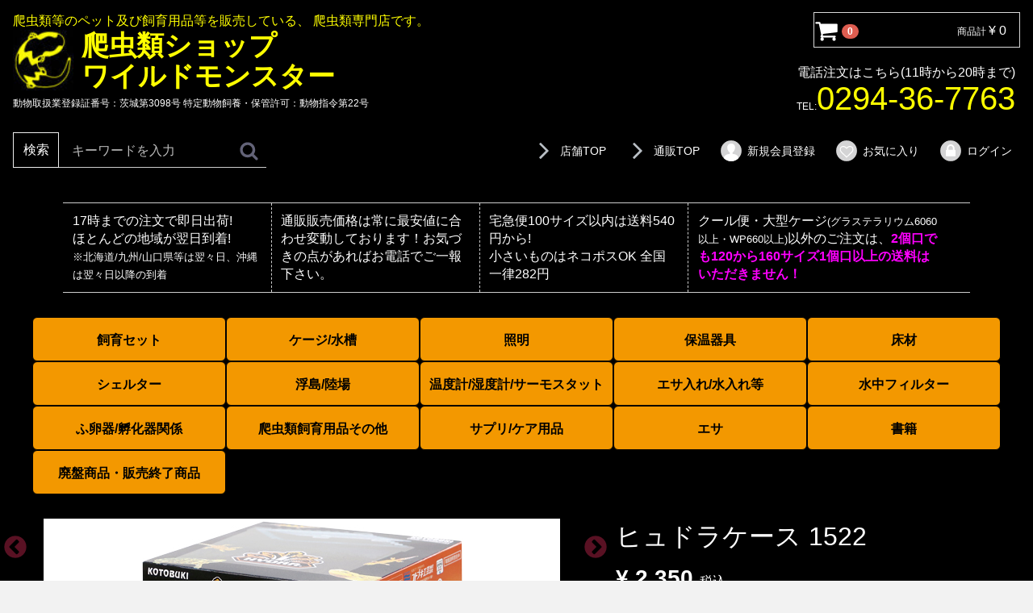

--- FILE ---
content_type: text/html; charset=UTF-8
request_url: https://www.w-monster.com/shop/products/detail/1228
body_size: 69335
content:
<!doctype html>
<html lang="ja">
<head>
<meta charset="utf-8">
<meta http-equiv="X-UA-Compatible" content="IE=edge">

<meta name="robots" content="index, follow" />
<meta name="viewport" content="width=device-width, initial-scale=1">
<link rel="icon" href="/shop/template/default/img/common/favicon.ico">
<link rel="stylesheet" href="/shop/template/default/css/style.css?v=1806012302">
<link rel="stylesheet" href="/shop/template/default/css/slick.css?v=1708162254">
<link rel="stylesheet" href="/shop/template/default/css/default.css?v=1806142110">
<link rel="stylesheet" href="/shop/template/default/css/navstyle.css?v=1806142106">

<!-- for original theme CSS -->
<!--<script src="https://ajax.googleapis.com/ajax/libs/jquery/1.11.3/jquery.min.js"></script>-->
<script>window.jQuery || document.write('<script src="/shop/template/default/js/vendor/jquery-1.11.3.min.js?v=3.0.13"><\/script>')</script>

<title>ヒュドラケース1522　コトブキ工芸 爬虫類用ガラスケース　販売 通販</title>
<meta name="description" content="コトブキ工芸 ヒュドラケース1522等の爬虫類飼育用ガラスケースや水槽を販売している爬虫類専門店です。ヒュドラケース1522はクリアプラスチックのフタで水張が可能なガラスケースです。2段までの積重ね可能。上部のフレームが凸凹なのでコード等を通すことができます。">
<meta name="keywords" content="ヒュドラケース1522,ヒュドラケース,ヒュドラ,コトブキ,コトブキ工芸,販売,通販,価格,激安,爬虫類用ガラスケース,爬虫類飼育用水槽">
</head>
<body id="page_product_detail" class="product_page">

<!-- Google Tag Manager (noscript) -->
<noscript><iframe src="https://www.googletagmanager.com/ns.html?id=GTM-5CRG497"
height="0" width="0" style="display:none;visibility:hidden"></iframe></noscript>
<!-- End Google Tag Manager (noscript) -->

<div id="wrapper">
  <header id="header" class="cd-main-header">
    <div class="container-fluid inner">                       <!-- ▼ロゴ -->
                        <div class="header_logo_area">
                <p class="copy">爬虫類等のペット及び飼育用品等を販売している、 爬虫類専門店です。</p>
                <h1 class="header_logo"><a href="https://www.w-monster.com/"><img alt="爬虫類ショップワイルドモンスター　ロゴ" src="https://www.w-monster.com/shop//user_data/image/l.jpg" class="logo_img"><span>爬虫類ショップ<br>ワイルドモンスター</span></a></h1>
				<p class="head_u_p">動物取扱業登録証番号：茨城第3098号 特定動物飼養・保管許可：動物指令第22号</p>
            </div>
        <!-- ▲ロゴ -->
    <!-- ▼カゴの中 -->
                        <div id="cart_area">
    <p class="clearfix cart-trigger"><a href="#cart">
            <svg class="cb cb-shopping-cart">
                <use xlink:href="#cb-shopping-cart"/>
            </svg>
            <span class="badge">0</span>
            <svg class="cb cb-close">
                <use xlink:href="#cb-close"/>
            </svg>
        </a>
        <span class="cart_price pc"><span class="cart_price_label">商品計 </span><span class="price">¥ 0</span></span></p>
    <div id="cart" class="cart">
        <div class="inner">
                                                    <div class="btn_area">
                    <div class="message">
                        <p class="errormsg bg-danger" style="margin-bottom: 20px;">
                            現在カート内に<br>商品はございません。
                        </p>
                    </div>
                </div>
                    </div>
    </div>
</div>
<div class="tel_link">
<p class="tel_info">電話注文はこちら(11時から20時まで)</p>
<p class="tel_p"><span>TEL:</span>0294-36-7763</p>
</div>
                <!-- ▲カゴの中 -->
    <!-- ▼商品検索 -->
                        <div class="drawer_block pc header_bottom_area">
    <div id="search" class="search" >
        <form method="get" id="searchform" action="/shop/products/list">
            <div class="search_inner">
                 <!--<select id="category_id" name="category_id" class="form-control"><option value="">全ての商品</option></select>-->
				 <p class="search_p">検索</p>
                <div class="input_search clearfix">
                    <input type="search" id="name" name="name" maxlength="50" placeholder="キーワードを入力" class="form-control" />
                    <button type="submit" class="bt_search"><svg class="cb cb-search"><use xlink:href="#cb-search" /></svg></button>
                </div>
            </div>
            <div class="extra-form">
                                                                                                    </div>
        </form>
    </div>
</div>
                <!-- ▲商品検索 -->
    <!-- ▼ログイン -->
                            <div id="member" class="member drawer_block pc">
        <ul class="member_link">
            <li class="search_icon">
                <a href="javascript:void();" onmouseover="$('#search_box').addClass('open');">
                    <svg class="cb cb-search"><use xlink:href="#cb-search" /></svg>検索
                </a>
                <div id="search_box">
                    <form method="get" id="searchform" action="/shop/products/list">
                        <div>
                            <p class="search_box_p">商品検索</p>
                            <div class="search_box_input_area">
                                <input type="search" id="name" name="name" maxlength="50" placeholder="キーワードを入力" class="form-control" />
                                <button type="submit" class="bt_search"><svg class="cb cb-search"><use xlink:href="#cb-search" /></svg></button>
                            </div>
                        </div>            
                    </form>
                    <p class="css-cancel" onclick="$('#search_box').removeClass('open');"></p>
                </div>
            </li>
            <li>
                <a href="https://www.w-monster.com/">
                    <svg class="cb cb-angle-right"><use xlink:href="#cb-angle-right" /></svg>店舗TOP
                </a>
            </li>
            <li>
                <a href="https://www.w-monster.com/shop/">
                    <svg class="cb cb-angle-right"><use xlink:href="#cb-angle-right" /></svg>通販TOP
                </a>
            </li>
            <li>
                <a href="https://www.w-monster.com/shop/entry">
                    <svg class="cb cb-user-circle"><use xlink:href="#cb-user-circle" /></svg>新規会員登録
                </a>
            </li>
                            <li><a href="https://www.w-monster.com/shop/mypage/favorite"><svg class="cb cb-heart-circle"><use xlink:href="#cb-heart-circle"></use></svg>お気に入り</a></li>
                        <li>
                <a href="https://www.w-monster.com/shop/mypage/login">
                    <svg class="cb cb-lock-circle"><use xlink:href="#cb-lock-circle" /></svg>ログイン
                </a>
            </li>
        </ul>
    </div>

                <!-- ▲ログイン -->
    <!-- ▼ヘッダー情報 -->
            <div class="header_haiso">

        <ul>
            <li>17時までの注文で即日出荷!<br>ほとんどの地域が翌日到着!<br><small class="line">※北海道/九州/山口県等は翌々日、沖縄は翌々日以降の到着</small></li>
            <li>通販販売価格は常に最安値に合わせ変動しております！お気づきの点があればお電話でご一報下さい。</li>
            <li>宅急便100サイズ以内は送料540円から!<br>小さいものはネコポスOK 全国一律282円</li>
            <li style="width: 28.5%;">クール便・大型ケージ<small>(グラステラリウム6060以上・WP660以上)</small>以外のご注文は、<font color="#ff00ff"><b>2個口でも120から160サイズ1個口以上の送料はいただきません！</b></font></li>
        </ul>
</div>
        <!-- ▲ヘッダー情報 -->
    <!-- ▼カテゴリ -->
                        
<nav id="category" class="drawer_block pc">
    <ul class="category-nav">
                <li>
        <a href="https://www.w-monster.com/shop/products/list?category_id=10000">
            飼育セット
        </a>
            </li>

                <li>
        <a href="https://www.w-monster.com/shop/products/list?category_id=30000">
            ケージ/水槽
        </a>
                    <ul>
                                    <li>
        <a href="https://www.w-monster.com/shop/products/list?category_id=30200">
            爬虫類ガラス飼育ケージ
        </a>
                    <ul>
                                    <li>
        <a href="https://www.w-monster.com/shop/products/list?category_id=30202">
            レプテリア
        </a>
            </li>

                                    <li>
        <a href="https://www.w-monster.com/shop/products/list?category_id=30204">
            グラスゾーン
        </a>
            </li>

                                    <li>
        <a href="https://www.w-monster.com/shop/products/list?category_id=30205">
            ハープタイルガーデン
        </a>
            </li>

                                    <li>
        <a href="https://www.w-monster.com/shop/products/list?category_id=30206">
            ヒュドラケース
        </a>
            </li>

                                    <li>
        <a href="https://www.w-monster.com/shop/products/list?category_id=30207">
            ジオスペース
        </a>
            </li>

                                    <li>
        <a href="https://www.w-monster.com/shop/products/list?category_id=30208">
            グラステラリウム(オプション有)
        </a>
            </li>

                                    <li>
        <a href="https://www.w-monster.com/shop/products/list?category_id=30211">
            レプタイルガーデン(オプション有)
        </a>
            </li>

                                    <li>
        <a href="https://www.w-monster.com/shop/products/list?category_id=30209">
            レインフォレストタンク
        </a>
            </li>

                                    <li>
        <a href="https://www.w-monster.com/shop/products/list?category_id=30210">
            パンテオン(オプション有) ノックダウンテラリウム含む
        </a>
            </li>

                                    <li>
        <a href="https://www.w-monster.com/shop/products/list?category_id=30222">
            その他ガラスケージ
        </a>
            </li>

                                    <li>
        <a href="https://www.w-monster.com/shop/products/list?category_id=30212">
            タフタンク メーカー終売
        </a>
            </li>

                                    <li>
        <a href="https://www.w-monster.com/shop/products/list?category_id=30214">
            ケージWP メーカー終売
        </a>
            </li>

                                    <li>
        <a href="https://www.w-monster.com/shop/products/list?category_id=30216">
            ケースバイケース メーカー終売
        </a>
            </li>

                                    <li>
        <a href="https://www.w-monster.com/shop/products/list?category_id=30218">
            ジュラパーク メーカー終売
        </a>
            </li>

                        </ul>
            </li>

                                    <li>
        <a href="https://www.w-monster.com/shop/products/list?category_id=30300">
            メッシュケージ
        </a>
            </li>

                                    <li>
        <a href="https://www.w-monster.com/shop/products/list?category_id=30400">
            ケージキャビネット
        </a>
            </li>

                                    <li>
        <a href="https://www.w-monster.com/shop/products/list?category_id=30600">
            テラリウム水槽/カメ用水槽
        </a>
            </li>

                                    <li>
        <a href="https://www.w-monster.com/shop/products/list?category_id=30800">
            プラケ/その他飼育容器
        </a>
            </li>

                                    <li>
        <a href="https://www.w-monster.com/shop/products/list?category_id=31000">
            網蓋
        </a>
            </li>

                        </ul>
            </li>

                <li>
        <a href="https://www.w-monster.com/shop/products/list?category_id=50000">
            照明
        </a>
                    <ul>
                                    <li>
        <a href="https://www.w-monster.com/shop/products/list?category_id=50200">
            紫外線ライト
        </a>
                    <ul>
                                    <li>
        <a href="https://www.w-monster.com/shop/products/list?category_id=50202">
            電球型蛍光灯
        </a>
            </li>

                                    <li>
        <a href="https://www.w-monster.com/shop/products/list?category_id=50204">
            直管蛍光灯
        </a>
            </li>

                                    <li>
        <a href="https://www.w-monster.com/shop/products/list?category_id=50206">
            ハロゲン/メタハラ
        </a>
            </li>

                                    <li>
        <a href="https://www.w-monster.com/shop/products/list?category_id=50208">
            LED
        </a>
            </li>

                        </ul>
            </li>

                                    <li>
        <a href="https://www.w-monster.com/shop/products/list?category_id=50800">
            可視光線ライト
        </a>
            </li>

                                    <li>
        <a href="https://www.w-monster.com/shop/products/list?category_id=51000">
            保温球
        </a>
                    <ul>
                                    <li>
        <a href="https://www.w-monster.com/shop/products/list?category_id=51002">
            昼用集光型保温球(スポットランプレフ球)
        </a>
            </li>

                                    <li>
        <a href="https://www.w-monster.com/shop/products/list?category_id=51004">
            昼用集光型保温球ハロゲン/メタハラ
        </a>
            </li>

                                    <li>
        <a href="https://www.w-monster.com/shop/products/list?category_id=51006">
            昼用集光型保温球防滴
        </a>
            </li>

                                    <li>
        <a href="https://www.w-monster.com/shop/products/list?category_id=51008">
            昼用散光型保温球
        </a>
            </li>

                                    <li>
        <a href="https://www.w-monster.com/shop/products/list?category_id=51010">
            昼夜兼用集光型保温球赤外線
        </a>
            </li>

                                    <li>
        <a href="https://www.w-monster.com/shop/products/list?category_id=51011">
            昼夜兼用集光型保温球赤外線ハロゲン
        </a>
            </li>

                                    <li>
        <a href="https://www.w-monster.com/shop/products/list?category_id=51012">
            昼夜兼用散光型保温球
        </a>
            </li>

                                    <li>
        <a href="https://www.w-monster.com/shop/products/list?category_id=51014">
            夜用集光型保温球
        </a>
            </li>

                                    <li>
        <a href="https://www.w-monster.com/shop/products/list?category_id=51016">
            夜用散光型保温球
        </a>
            </li>

                                    <li>
        <a href="https://www.w-monster.com/shop/products/list?category_id=51018">
            セラミックヒーター
        </a>
            </li>

                        </ul>
            </li>

                                    <li>
        <a href="https://www.w-monster.com/shop/products/list?category_id=51200">
            照明関連器具(灯具等)
        </a>
                    <ul>
                                    <li>
        <a href="https://www.w-monster.com/shop/products/list?category_id=51202">
            口金GU10
        </a>
            </li>

                                    <li>
        <a href="https://www.w-monster.com/shop/products/list?category_id=51204">
            口金E26
        </a>
            </li>

                                    <li>
        <a href="https://www.w-monster.com/shop/products/list?category_id=51206">
            ランプステー等
        </a>
            </li>

                                    <li>
        <a href="https://www.w-monster.com/shop/products/list?category_id=51208">
            直管蛍光灯灯具及びセット
        </a>
            </li>

                                    <li>
        <a href="https://www.w-monster.com/shop/products/list?category_id=51210">
            タイマー
        </a>
            </li>

                                    <li>
        <a href="https://www.w-monster.com/shop/products/list?category_id=51212">
            紫外線(UVB)測定器
        </a>
            </li>

                        </ul>
            </li>

                        </ul>
            </li>

                <li>
        <a href="https://www.w-monster.com/shop/products/list?category_id=70000">
            保温器具
        </a>
                    <ul>
                                    <li>
        <a href="https://www.w-monster.com/shop/products/list?category_id=70200">
            底面/パネルヒーター
        </a>
            </li>

                                    <li>
        <a href="https://www.w-monster.com/shop/products/list?category_id=70400">
            ケーブルヒーター
        </a>
            </li>

                                    <li>
        <a href="https://www.w-monster.com/shop/products/list?category_id=70600">
            床材埋め込みヒーター
        </a>
            </li>

                                    <li>
        <a href="https://www.w-monster.com/shop/products/list?category_id=70800">
            上部ヒーター
        </a>
            </li>

                                    <li>
        <a href="https://www.w-monster.com/shop/products/list?category_id=71000">
            保温球
        </a>
                    <ul>
                                    <li>
        <a href="https://www.w-monster.com/shop/products/list?category_id=71002">
            昼用集光タイプ保温球(スポットランプレフ球)
        </a>
            </li>

                                    <li>
        <a href="https://www.w-monster.com/shop/products/list?category_id=71004">
            昼用集光タイプ保温球ハロゲン/メタハラ
        </a>
            </li>

                                    <li>
        <a href="https://www.w-monster.com/shop/products/list?category_id=71006">
            昼用集光タイプ保温球防滴
        </a>
            </li>

                                    <li>
        <a href="https://www.w-monster.com/shop/products/list?category_id=71008">
            昼用散光タイプ保温球
        </a>
            </li>

                                    <li>
        <a href="https://www.w-monster.com/shop/products/list?category_id=71010">
            昼夜兼用集光タイプ保温球赤外線
        </a>
            </li>

                                    <li>
        <a href="https://www.w-monster.com/shop/products/list?category_id=71011">
            昼夜兼用集光タイプ保温球赤外線ハロゲン
        </a>
            </li>

                                    <li>
        <a href="https://www.w-monster.com/shop/products/list?category_id=71012">
            昼夜兼用散光タイプ保温球
        </a>
            </li>

                                    <li>
        <a href="https://www.w-monster.com/shop/products/list?category_id=71014">
            夜用集光タイプ保温球
        </a>
            </li>

                                    <li>
        <a href="https://www.w-monster.com/shop/products/list?category_id=71016">
            夜用散光タイプ保温球
        </a>
            </li>

                                    <li>
        <a href="https://www.w-monster.com/shop/products/list?category_id=71018">
            セラミックヒーター
        </a>
            </li>

                        </ul>
            </li>

                                    <li>
        <a href="https://www.w-monster.com/shop/products/list?category_id=71400">
            水中ヒーター
        </a>
            </li>

                                    <li>
        <a href="https://www.w-monster.com/shop/products/list?category_id=71600">
            保温関連器具
        </a>
            </li>

                        </ul>
            </li>

                <li>
        <a href="https://www.w-monster.com/shop/products/list?category_id=90000">
            床材
        </a>
            </li>

                <li>
        <a href="https://www.w-monster.com/shop/products/list?category_id=110000">
            シェルター
        </a>
            </li>

                <li>
        <a href="https://www.w-monster.com/shop/products/list?category_id=130000">
            浮島/陸場
        </a>
            </li>

                <li>
        <a href="https://www.w-monster.com/shop/products/list?category_id=150000">
            温度計/湿度計/サーモスタット
        </a>
                    <ul>
                                    <li>
        <a href="https://www.w-monster.com/shop/products/list?category_id=150200">
            温度計
        </a>
            </li>

                                    <li>
        <a href="https://www.w-monster.com/shop/products/list?category_id=150400">
            湿度計
        </a>
            </li>

                                    <li>
        <a href="https://www.w-monster.com/shop/products/list?category_id=150600">
            温湿度計
        </a>
            </li>

                                    <li>
        <a href="https://www.w-monster.com/shop/products/list?category_id=150800">
            サーモスタット
        </a>
            </li>

                        </ul>
            </li>

                <li>
        <a href="https://www.w-monster.com/shop/products/list?category_id=170000">
            エサ入れ/水入れ等
        </a>
                    <ul>
                                    <li>
        <a href="https://www.w-monster.com/shop/products/list?category_id=170200">
            エサ入れ/水入れ
        </a>
            </li>

                                    <li>
        <a href="https://www.w-monster.com/shop/products/list?category_id=170400">
            ドリッパー
        </a>
            </li>

                                    <li>
        <a href="https://www.w-monster.com/shop/products/list?category_id=170600">
            ミスティング(霧吹き)
        </a>
            </li>

                        </ul>
            </li>

                <li>
        <a href="https://www.w-monster.com/shop/products/list?category_id=190000">
            水中フィルター
        </a>
            </li>

                <li>
        <a href="https://www.w-monster.com/shop/products/list?category_id=210000">
            ふ卵器/孵化器関係
        </a>
            </li>

                <li>
        <a href="https://www.w-monster.com/shop/products/list?category_id=230000">
            爬虫類飼育用品その他
        </a>
                    <ul>
                                    <li>
        <a href="https://www.w-monster.com/shop/products/list?category_id=230200">
            ピンセット
        </a>
            </li>

                                    <li>
        <a href="https://www.w-monster.com/shop/products/list?category_id=230400">
            アクセサリー
        </a>
            </li>

                                    <li>
        <a href="https://www.w-monster.com/shop/products/list?category_id=230600">
            その他
        </a>
            </li>

                        </ul>
            </li>

                <li>
        <a href="https://www.w-monster.com/shop/products/list?category_id=250000">
            サプリ/ケア用品
        </a>
                    <ul>
                                    <li>
        <a href="https://www.w-monster.com/shop/products/list?category_id=250200">
            サプリ/カルシウム/ビタミン
        </a>
            </li>

                                    <li>
        <a href="https://www.w-monster.com/shop/products/list?category_id=250400">
            爬虫類用消臭剤
        </a>
            </li>

                                    <li>
        <a href="https://www.w-monster.com/shop/products/list?category_id=250600">
            脱皮促進剤/スキンケア
        </a>
            </li>

                                    <li>
        <a href="https://www.w-monster.com/shop/products/list?category_id=250800">
            爬虫類用防ダニ/ダニ駆除
        </a>
            </li>

                                    <li>
        <a href="https://www.w-monster.com/shop/products/list?category_id=251000">
            カルキ抜き/バクテリア
        </a>
            </li>

                                    <li>
        <a href="https://www.w-monster.com/shop/products/list?category_id=251200">
            クリーナー
        </a>
            </li>

                        </ul>
            </li>

                <li>
        <a href="https://www.w-monster.com/shop/products/list?category_id=270000">
            エサ
        </a>
                    <ul>
                                    <li>
        <a href="https://www.w-monster.com/shop/products/list?category_id=270200">
            カメのエサ
        </a>
            </li>

                                    <li>
        <a href="https://www.w-monster.com/shop/products/list?category_id=270400">
            リクガメのエサ
        </a>
            </li>

                                    <li>
        <a href="https://www.w-monster.com/shop/products/list?category_id=270600">
            トカゲ/ヤモリのエサ
        </a>
            </li>

                                    <li>
        <a href="https://www.w-monster.com/shop/products/list?category_id=270800">
            両生類のエサ
        </a>
            </li>

                                    <li>
        <a href="https://www.w-monster.com/shop/products/list?category_id=271000">
            コオロギのエサ
        </a>
            </li>

                                    <li>
        <a href="https://www.w-monster.com/shop/products/list?category_id=271100">
            粉末昆虫
        </a>
            </li>

                                    <li>
        <a href="https://www.w-monster.com/shop/products/list?category_id=271200">
            ショウジョバエの培地
        </a>
            </li>

                                    <li>
        <a href="https://www.w-monster.com/shop/products/list?category_id=271400">
            冷凍エサ
        </a>
            </li>

                                    <li>
        <a href="https://www.w-monster.com/shop/products/list?category_id=271600">
            活エサ
        </a>
            </li>

                        </ul>
            </li>

                <li>
        <a href="https://www.w-monster.com/shop/products/list?category_id=300000">
            書籍
        </a>
                    <ul>
                                    <li>
        <a href="https://www.w-monster.com/shop/products/list?category_id=300200">
            ビバリウムガイド(Vivarium Guide)
        </a>
            </li>

                                    <li>
        <a href="https://www.w-monster.com/shop/products/list?category_id=300300">
            クリーパー(CREEPER)
        </a>
            </li>

                                    <li>
        <a href="https://www.w-monster.com/shop/products/list?category_id=300400">
            レプファン(REP FAN)
        </a>
            </li>

                                    <li>
        <a href="https://www.w-monster.com/shop/products/list?category_id=300900">
            その他の書籍
        </a>
            </li>

                        </ul>
            </li>

                <li>
        <a href="https://www.w-monster.com/shop/products/list?category_id=400000">
            廃盤商品・販売終了商品
        </a>
            </li>

        </ul> <!-- category-nav -->
</nav>

                <!-- ▲カテゴリ -->

                   
      <!--<p id="btn_menu"><a class="nav-trigger" href="#nav">Menu<span></span></a></p>
			<p class="nav_text">商品カテゴリー</p>--> 
    </div>
    <ul class="cd-header-buttons">
      <!--<li><a class="cd-search-trigger" href="#cd-search">Search<span></span></a></li>-->
      <li><a class="cd-nav-trigger" href="#cd-primary-nav"><span></span>
        <p class="nav_text">MENU</p>
        </a></li>
    </ul>
    <!-- cd-header-buttons --> 
  </header>

  
  <main class="cd-main-content">
  <div id="contents" class="theme_main_only">
    <div id="contents_top">                       <!-- ▼緊急お知らせ -->
            
        <!-- ▲緊急お知らせ -->

                   </div>
    <div class="container-fluid inner">                   <div id="main">                         <div id="main_middle">     
    <!-- ▼item_detail▼ -->
    <div id="item_detail">
        <div id="detail_wrap" class="row">
            <!--★画像★-->
            <div id="item_photo_area" class="col-sm-7">
<div id="detail_image_box__slides" class="slides">
                                                                    <div id="detail_image_box__item--1"><img src="/shop/upload/save_image/0803194828_61091efc1557f.jpg"                          alt="ヒュドラケース1522" /></div>
                                                <div id="detail_image_box__item--2"><img src="/shop/upload/save_image/0803194828_61091efc3fb91.jpg"                          alt="ヒュドラケース1522　コトブキ" /></div>
                                                <div id="detail_image_box__item--3"><img src="/shop/upload/save_image/0803194828_61091efc33b12.jpg"                          alt="ヒュドラケース1522　コトブキ工芸" /></div>
                                                <div id="detail_image_box__item--4"><img src="/shop/upload/save_image/0803203114_61092902d0292.jpg"                          alt="ヒュドラケースミニタイプ　機能詳細" /></div>
                                                <div id="detail_image_box__item--5"><img src="/shop/upload/save_image/0803194828_61091efc26271.jpg"                          alt="ヒュドラケース1522　コトブキ工芸　KOTOBUKI" /></div>
                                                <div id="detail_image_box__item--6"><img src="/shop/upload/save_image/0114211719_5e1db14f1ab20.jpg"                          alt="ヒュドラケース1522　KOTOBUKI　カタログ" /></div>
                                                <div id="detail_image_box__item--7"><img src="/shop/upload/save_image/0114212929_5e1db429dbff3.jpg"                          alt="ヒュドラケースミニタイプ　取扱説明書1" /></div>
                                                <div id="detail_image_box__item--8"><img src="/shop/upload/save_image/0114212929_5e1db429e7d48.jpg"                          alt="ヒュドラケースミニタイプ　取扱説明書2" /></div>
                                                            </div>
            </div>

            <section id="item_detail_area" class="col-sm-5">
                <!--★商品名★-->
                <h3 id="detail_description_box__name" class="item_name">ヒュドラケース 1522</h3>
                <div id="detail_description_box__body" class="item_detail">

                    
                    <!--★通常価格★-->
                                        <!--★販売価格★-->
                    <p id="detail_description_box__sale_price" class="sale_price text-primary"> <span class="price02_default">¥ 2,350</span> <span class="small">税込</span></p>
                    <!--送料-->
					<p>送料￥540税込~(関東/関西/中部/南東北/信越/北陸の場合)</p>
										
                    <!--▼JANコード-->
					<p>JANコード:4972814165038</p>
										
                    <!--▼サイズ-->
					<p>本体サイズ約15.5×15.5×21.8cm ガラス厚全て4mm</p>
										
					<!--
                    <p id="detail_description_box__item_range_code" class="item_code">商品コード： <span id="item_code_default">
                        AAKT-HYDRA1522
                                                </span> </p>-->
                    <!--▲商品コード-->
					
																<img src="/shop/upload/save_image/0114192925_5e1d980525bd5.gif" class="maker_img">
																									

                    <!-- ▼関連カテゴリ▼ -->
                    <div class="plugin_maker_code">
            <p class="item_code">メーカー： <a href="http://www.kotobuki-kogei.co.jp/" target="_blank">コトブキ工芸(KOTOBUKI)</a></p>
    </div>
<div id="relative_category_box" class="relative_cat" class="relative_cat">
                        <p>関連カテゴリ</p>
                                                  <ol id="relative_category_box__relative_category--1228_1">
                                                        <li><a id="relative_category_box__relative_category--1228_1_30000" href="https://www.w-monster.com/shop/products/list?category_id=30000">ケージ/水槽</a></li>
                                                    </ol>
                                                <ol id="relative_category_box__relative_category--1228_2">
                                                        <li><a id="relative_category_box__relative_category--1228_2_30000" href="https://www.w-monster.com/shop/products/list?category_id=30000">ケージ/水槽</a></li>
                                                        <li><a id="relative_category_box__relative_category--1228_2_30200" href="https://www.w-monster.com/shop/products/list?category_id=30200">爬虫類ガラス飼育ケージ</a></li>
                                                    </ol>
                                                <ol id="relative_category_box__relative_category--1228_3">
                                                        <li><a id="relative_category_box__relative_category--1228_3_30000" href="https://www.w-monster.com/shop/products/list?category_id=30000">ケージ/水槽</a></li>
                                                        <li><a id="relative_category_box__relative_category--1228_3_30200" href="https://www.w-monster.com/shop/products/list?category_id=30200">爬虫類ガラス飼育ケージ</a></li>
                                                        <li><a id="relative_category_box__relative_category--1228_3_30206" href="https://www.w-monster.com/shop/products/list?category_id=30206">ヒュドラケース</a></li>
                                                    </ol>
                                                <ol id="relative_category_box__relative_category--1228_4">
                                                        <li><a id="relative_category_box__relative_category--1228_4_30000" href="https://www.w-monster.com/shop/products/list?category_id=30000">ケージ/水槽</a></li>
                                                        <li><a id="relative_category_box__relative_category--1228_4_30600" href="https://www.w-monster.com/shop/products/list?category_id=30600">テラリウム水槽/カメ用水槽</a></li>
                                                    </ol>
                                            </div>
                    <!-- ▲関連カテゴリ▲ -->

                    <form action="?" method="post" id="form1" name="form1">
                        <!--▼買い物かご-->
                        <div id="detail_cart_box" class="cart_area">
                            
                                                                
                                                                <dl id="detail_cart_box__cart_quantity" class="quantity">
                                    <dt>数量</dt>
                                    <dd>
                                        <input type="number" id="quantity" name="quantity" required="required" min="1" maxlength="9" class="form-control" value="1" />
                                        
                                    </dd>
                                </dl>

                                <div class="extra-form">
                                                                                                                                                                                                                                                                                                                                                                                                                                                                </div>

                                                                <div id="detail_cart_box__button_area" class="btn_area">
                                    <ul id="detail_cart_box__insert_button" class="row">
                                        <li class="col-xs-6 col-sm-6"><button type="submit" id="add-cart" class="btn btn-primary btn-block prevention-btn prevention-mask">カートに入れる</button></li>
                                                                                                                        <li class="col-xs-6 col-sm-6"><button type="submit" id="favorite" class="btn btn-info btn-block prevention-btn prevention-mask">お気に入りに追加</button></li>
                                                                            </ul>
                                                                    </div>
                                                    </div>
                        <!--▲買い物かご-->
                        <div style="display: none"><input type="hidden" id="mode" name="mode" /></div><div style="display: none"><input type="hidden" id="product_id" name="product_id" value="1228" /></div><div style="display: none"><input type="hidden" id="product_class_id" name="product_class_id" value="1233" /></div><div style="display: none"><input type="hidden" id="_token" name="_token" value="nVeMCaGxMzM2qqyHcRTCj2-pwazqplTTcxlV-yDB9Vs" /></div>
                    </form>

                    <!--★商品説明★-->
                    <p id="detail_not_stock_box__description_detail" class="item_comment"><b>送料￥540税込~(関東/関西/中部/南東北/信越/北陸の場合)</b><br />
<br />
コトブキ KOTOBUKI<br />
<br />
HYDRA case 1522<br />
ヒュドラケース1522<br />
<br />
本体サイズ　約幅155×奥行155×高さ218mm 3.5L　ガラス厚 4mm</p>

                </div>
                <!-- /.item_detail -->

            </section>
            <!--詳細ここまで-->
        </div>

                        <div id="sub_area" class="row">
            <div class="col-sm-10 col-sm-offset-1">
                <div id="detail_free_box__freearea" class="freearea">上蓋開きのガラス飼育ケースです。水を張ることも可能です。<br>
<br>
コトブキ工芸<a href="https://www.w-monster.com/shop/products/list?category_id=30206" target="_blank" rel="noopener">ヒュドラケース</a>は下記の種類が販売されております。<br>
<br>
【 <a href="https://www.w-monster.com/shop/products/detail/1227" target="_blank" rel="noopener">ヒュドラケース1517</a> 】<br>
【 ヒュドラケース1522 】<font color="#ff00ff">←☆このページの商品☆</font><br>
【 <a href="https://www.w-monster.com/shop/products/detail/1231" target="_blank" rel="noopener">ヒュドラケース3120ホワイト</a> 】<br>
【 <a href="https://www.w-monster.com/shop/products/detail/1232" target="_blank" rel="noopener">ヒュドラケース3120</a> 】<br>
【 <a href="https://www.w-monster.com/shop/products/detail/1233" target="_blank" rel="noopener">ヒュドラケース3133Sホワイト</a> 】<br>
【 <a href="https://www.w-monster.com/shop/products/detail/1234" target="_blank" rel="noopener">ヒュドラケース3133S</a> 】<br>
【 <a href="https://www.w-monster.com/shop/products/detail/1236" target="_blank" rel="noopener">ヒュドラケース3133</a> 】<br>
【 <a href="https://www.w-monster.com/shop/products/detail/1238" target="_blank" rel="noopener">ヒュドラケース3144S</a> 】<br>
【 <a href="https://www.w-monster.com/shop/products/detail/1240" target="_blank" rel="noopener">ヒュドラケース3144</a> 】<br>
【 <a href="https://www.w-monster.com/shop/products/detail/1242" target="_blank" rel="noopener">ヒュドラケース4625</a> 】<br>
<br>
<br>
下記動画は ヒュドラケース1522 のみの動画ではではございません。<font color="red">違うタイプの ヒュドラケース も含まれておりますので、ご注意ください！</font><br>
<center><iframe style="max-width:100%;" width="560" height="315" src="https://www.youtube.com/embed/uPzyZKKooVw" frameborder="0" allow="autoplay; encrypted-media" allowfullscreen></iframe></center>
--下記メーカー表記引用--<br>
<br>
爬虫類・両生類飼育ケース<br>
<br>
<br>
便利な機能が充実<br>
<br>
開閉脱着式クリアカバーで通気性、メンテナンス性が抜群！<br>
<br>
レプタイル飼育が楽しくなる！<br>
<br>
ミニテラリウムにも最適！<br>
<br>
W155×D155×H218mm<br>
<br>
<img alt="ヒュドラケース1522　商品詳細" src="https://www.w-monster.com/shop/user_data/image/Supplies/Cages/Info_Pic/Hydra_Case_1522_info21.jpg" width="480"><br>
<br>
<br>
省スペースでも大きく拡がる用途！<br>
<br>
小さな生体飼育やミニテラリウムにも最適！<br>
<br>
<img alt="ヒュドラ1522の脱着式のフタ、クリアカバー" src="https://www.w-monster.com/shop/user_data/image/Supplies/Cages/Info_Pic/Hydra_Case_1517_1522_info22.jpg" width="339"><br>
・大きな開口部と脱着式クリアカバー<br>
・安心の4mm厚ガラス&ブラックシリコン<br>
<br>
<img alt="ヒュドラ1522のフタのダブルロック" src="https://www.w-monster.com/shop/user_data/image/Supplies/Cages/Info_Pic/Hydra_Case_1517_1522_info23.jpg" width="339"><br>
・安心のダブルロック機構<br>
・小さな生き餌も逃げにくいØ1.5㎜の通気孔<br>
<br>
<img alt="ヒュドラ1522の左右２箇所のコード通し穴" src="https://www.w-monster.com/shop/user_data/image/Supplies/Cages/Info_Pic/Hydra_Case_1517_1522_info24.jpg" width="760"><br>
■コード通し穴<br>
　クリアカバーの背後2箇所に通し穴を設定(切取り式)<br>
　エアホースや水中ポンプなどの電源コードを通すことが可能<br>
<br>
<img alt="ヒュドラ1522のスタッキング構造　積み重ね可能" src="https://www.w-monster.com/shop/user_data/image/Supplies/Cages/Info_Pic/Hydra_Case_1517_1522_info25.jpg" width="339"><br>
■スタッキング構造<br>
　簡単にはずれないスタッキング構造。エアホースや電源コードを通したまま、積み重ねも可能(2段まで)また凹凸のフレームデザインにより通気性も確保。<br>
<br>
<img alt="ヒュドラ1522のデザイン" src="https://www.w-monster.com/shop/user_data/image/Supplies/Cages/Info_Pic/Hydra_Case_1517_1522_info26.jpg" width="303"><br>
■スッキリデザイン<br>
　ケース下部をフレームレスにすることでスッキリデザインを実現。(ウレタンマット付属)ケース中のレイアウトを引き立てます。<br>
<br>
<br>
<table border="1" bordercolor="#f4f4f4">
    <tr>
      <td align="center" style="padding: 3px 18px;">取扱説明書在中</td>
    </tr>
</table>
<br>
<table border="1" bordercolor="#f4f4f4">
    <tr>
      <td align="center">品名品目</td>
      <td style="padding: 3px 15px;"><a href="https://www.w-monster.com/" target="_blank" rel="noopener">爬虫類</a>・<a href="https://www.w-monster.com/sold_out/amphibia" target="_blank" rel="noopener">両生類</a><a href="https://www.w-monster.com/shop/products/list?category_id=30000" target="_blank" rel="noopener">飼育ケース</a></td>
    </tr>
    <tr>
      <td align="center">材質</td>
      <td style="padding: 3px 15px;">ガラス・樹脂・金属</td>
    </tr>
    <tr>
      <td align="center">使用方法</td>
      <td style="padding: 3px 15px;">爬虫類・両生類飼育</td>
    </tr>
    <tr>
      <td align="center" style="padding: 3px 15px;">使用上の注意</td>
      <td style="padding: 3px 15px;">本製品は主に爬虫類・両生類飼育を目的に作られております。他の用途にはご使用にならないでください。</td>
    </tr>
    <tr>
      <td align="center">原産国</td>
      <td style="padding: 3px 15px;">中国</td>
    </tr>
    <tr>
      <td align="center">販売者</td>
      <td style="padding: 3px 15px;">コトブキ工芸株式会社<br>〒632-0065 奈良県天理市武蔵町511番1</td>
    </tr>
</table>
※製品の改良又は、その他諸事情により断りなく製品の仕様を変更する場合があります。<br>
<br>
KOTOBUKI　生活ロマンを創造する<br>
コトブキ工芸株式会社<br>
お客様相談窓口　☎0743-66-2777<br>
受付時間:土日祝を除く、月～金曜日<br>
AM9:00～12:00　PM1:00～4:00<br>
<a href="https://www.kotobuki-kogei.co.jp/" target="_blank" rel="noopener">https://www.kotobuki-kogei.co.jp/</a><br>
<br>
<br>
<table style="border-collapse: separate; border: solid 1px #f4f4f4; border-radius: 10px; border-spacing: 0px;">
    <tr>
      <td style="border-radius: 8px 8px 0 0; text-align: center; padding: 0px 10px; border-bottom: solid #f4f4f4;">⚠　警　告<br>ガラス製品ワレモノ</td>
    </tr>
    <tr>
      <td style="border-radius: 0 0 8px 8px ; padding: 7px 10px;">※幼体期のヘビ及び大型になる<a href="https://www.w-monster.com/stock/snakes" target="_blank" rel="noopener">ヘビ</a>の飼育には適しておりません。<br>
また、生体によって別途必要な器具がありますので、必ず販売店様にご相談の上ご購入ください。</td>
    </tr>
</table>
<br></div>
            </div>
        </div>
            </div>
    <!-- ▲item_detail▲ -->

 </div>
                         </div>
                        
                   </div>
    
    <!-- your content here -->
    <footer id="footer">                       <!-- ▼フッター -->
            <script>
    $(function(){
        $("#acMenu dt").on("click", function() {
            $(this).next().slideToggle();
            $(this).toggleClass("active");//追加部分
        });
    });
</script>


<div class="container-fluid inner">
  <section id="shopping_guide">
    <dl id="acMenu">
      <dt>
        <h3>ご利用方法・送料・手数料等について<span class="angle-circle"><svg class="cb cb-angle-down"><use xmlns:xlink="http://www.w3.org/1999/xlink" xlink:href="#cb-angle-down"></use></svg></span> </h3>
      </dt>
      <dd>
     	 
     	 
     	 
      	<div class="guide_01">
          <h4>ご利用案内</h4>
          <p>不明な点及びお問い合わせは、お電話で受け付けております。</p>
          <p><span class="red big02">TEL :　 0294-36-7763</span></p>
         

         <h4>初期不良について</h4>
         <p>飼育用品等生体以外の商品に不都合及び初期不良がございました場合、誠に恐縮ですが<font color="#f60">基本的にメーカー対応となります</font>ので予めご了承頂ければ幸いです。その際は合わせて当店にお電話を頂ければ、念のためクレームを兼ねて購入履歴などの説明をメーカーに連絡させて頂きますので、ご理解頂ければ幸いです。</p>

          <h4>飼育用品・ガラス製品の破損到着について</h4>
          <p>ご注文頂きました飼育用品等が破損して到着した場合には、誠にご迷惑をおかけいたしますが、当店に破損到着のご連絡を頂いたのち(<font color="#f60">現実は直接運送会社にご連絡いただいた方が早いです。</font>)に、運送会社のドライバーがお客様宅にうかがい破損商品の回収及び破損の確認をさせて頂く運びとなります事を予めご理解頂ければ幸いです。商品破損の確認が取れ次第、同じ商品を至急発送させて頂きたいと思いますが、ごくまれに同じ商品の在庫がない場合もございますので、その際は発送までに多少日数がかかってしまいますことを、ご了承下さい。</p>
         
         

         <h4>お支払方法</h4>
          <p>当店では、銀行振込決済（先払い）、代金引換決済（商品到着時にお払い）、クレジットカード決済（先払）、がご利用可能です。</p>
 <p>支払い方法及び商品の種類によっては<font color="#f60">手数料</font>等がかかる場合がございますのでカート内の<font color="#f60">合計金額をご確認下さい</font>。</p>

          <p>■代金引換手数料(税込)下記手数料がかかります。</p>
          <table>
            <tbody>
              <tr>
                <th>代金引き換え額</th>
                <td><small>宅急便(ヤマト運輸)のみが使用可能です。<br>
                <font color="#f60">ネコポスは代金引換を使用することができません。</font></small></td>
              </tr>
              <tr>
                <th>3万円未満</th>
                <td>330円</td>
              </tr>
              <tr>
                <th>3万円以上～10万円未満</th>
                <td>550円</td>
              </tr>
              <tr>
                <th>10万円以上～30万円まで</th>
                <td>880円</td>
              </tr>
            </tbody>
          </table>
	

          <p>■クレジットカード決済<a href="http://www.yamatofinancial.jp/service/wc.html" target="_blank"><img src="https://www.yamatofinancial.jp/logobr/images/web_col_logo.gif" width="149" height="20" border="0" alt="クロネコwebコレクト"></a>(生体不可)</p>
          <img src="https://www.w-monster.com/shop/user_data/image/Kuroneko_Web_Collect_Credit_Card.gif" border="0" alt="クロネコwebコレクト クレジットカード払い"><br>
          <p>※クレジットカードのセキュリティはSSLというシステムを利用しております。<br>
          カード番号は暗号化及びトークン接続により安全に送信されますので、どうぞご安心ください。<br>
		　<br>
		  </p>
          <p>■銀行振込　振込手数料はお客様のご負担となります。</p>
          <p>PayPay銀行　すずめ支店 普通 3825698<br>
          カ)トラコンワイルドモンスター</p> 
          <p>楽天銀行　第一営業支店(251) 普通 7202064<br>
          カ)トラコンワイルドモンスター</p>
          <p>ゆうちょ銀行　銀行コード:9900　068店　店番：0681 普通2955971<br>
          ワイルドモンスター</p>
          <p>■郵便振替　振替手数料はお客様のご負担となります。</p>
          <p>記号10660　番号29559711<br>
          ワイルドモンスター</p>
          <p>※銀行振込・郵便振替はご入金が確認でき次第、商品を発送致します。<br>
          ※お振込は1週間以内にお願いします。<br>
          ※払込み手数料はお客様負担でお願い致します。<br>
          ※払込み時の控えは紛失しないようにご注意下さい。</p>
			
          <h4>営業時間について</h4>
          <div style="font-size: 2rem;">
          <p style="color: #f60;"><span class="red big02"><font >出荷は年中無休です</font></span></p>
          <p>ネットでのご注文は24時間受け付けております。<br>
          店舗の営業時間は11:00～20：00です。<br>
          お電話でのお問合せは上記の時間帯にお願いします。          
          <p><span class="red big02">※出荷は年中無休です</span></p>
          <p>現在飼育相談のメールは受け付けておりません。また、それ以外のメールの返信は翌営業日以降となりますので、ご了承ください。<br>
          ショッピングカートでのご注文は自動返信になります。<font color="#f60">17時までの注文で即日出荷しておりますので、本州はほとんどの地域が翌日到着 が可能です。</font></p>
          </div>

          
        </div>
        
        
        
        
        <div class="guide_02">


          <h4>配送について</H4>
          <p>配送はヤマト運輸の宅急便及びネコポスでお届けいたします。<br>
<br>
          地域や商品の大きさによりまして、配送業者が変更になる場合がございますが、何卒御了承下さいませ。<br>
<br>
          配送業者に変更がございましても<b>カートに表示された送料以上の料金はかかりません。</b></p>
          <p>・<font color="#f60">発送後の送り先住所の変更は当方では致しかねます。</font>追跡番号をもとに配送会社へ直接のご連絡をお願いいたします。その際の送料(定価)はお客様負担となりますので、予めご了承いただければ幸いです。</p>
          <p>・ご注文確認（前払いの場合はご入金確認）が17時までに確認ができましたらば即日出荷をこころがけておりますが、万が一ご出荷が遅れる場合は電話及びメールでご連絡させて頂きます。</p>
          <p>・ネコポスにも対応しております。<font color="#f60">(紛失・破損補償3,000円以内)</font>ポストに入るサイズ（厚さ3cmまで）までで、支払い方法は銀行振込、郵便振替、クレジットカード払いに限ります。<font color="#f60">代金引換はご利用いただけません。</font>配達はポストインになり、日時指定などはできませんので予めご了承ください。</p>
        
        
         <h4>送料について</h4>
          <p>※送料は<b>税込み</b>価格です。<br>
<br>
<b>☆★ 商品をカートに入れて頂ければ、大きさ等をカートが計算し選べる送料を表示いたします！ ★☆</b><br>
<br>
          ※冷凍エサなどのクール便での発送が必要な商品はクール便手数料がかかります。<br>

          <table>
            <tbody>
              <tr>
                <th width="34%" align="center">【ネコポス】</th>
                <td width="33%">大きさ上限：31.2㎝・横22.8㎝・厚み3cm<br>
                (ポスト投函のため荷物の紛失・破損は3,000以上の補償ができません。)</td>
                <td width="33%">本・温度計・小さなパネルヒーター等。</td>
              </tr>
              <tr>
                <th align="center">【宅急便】<br>100サイズ以内</th>
                <td>梱包サイズ合計が三辺計100cm以内※クール便不可</td>
                <td>中型ケージ以下のサイズならば、ほとんどの商品が100サイズ以内で送れます。大型ケージ以外ならば同梱可能です。</td>
              </tr>
              <tr>
                <th align="center">【宅急便】<br>120サイズ以上<br class="pnone">160サイズ以内
					<table>
					<tbody align="center">
					<tr>
					<td>クール便手数料</td>
					</tr>
					<tr>
					<td>300円税込</td>
					</tr>
					</tbody>
					</table></th>
                <td>梱包サイズ合計が三辺計100cm～160cmまで。※クール便はこの送料になります。<br>
                120サイズ以上は2個口になっても1個口以上の送料は頂きません。※クール便、大型商品を含む注文はそれぞれの送料がかかります。</td>
                <td>グラステラリウム6045以下・パンテオン9045以下はこの宅急便120サイズ以上160サイズ以内の料金で送れます。大型ケージ以外ならば同梱可能です。</td>
              </tr>
              <tr>
                <th align="center">【宅急便】<br>大型ケージのみ<br>180サイズ以上<br class="pnone">200サイズ以内</th>
                <td>梱包サイズ合計が三辺計160cm～200cmまで。<br>大型ケージ・大量注文等</td>
                <td>グラステラリウム6060以上・WP660以上等、ごく一部の大型ケージはこれになります。他用品とは同梱不可とさせていただきます。</td>
              </tr>
            </tbody>
          </table></p>
          <p>※下記送料の表示価格は<b>税込み</b>です。 </p>
          <table>
            <tbody>
              <tr>
                <th>都道府県</th>
                <td align="center">ネコポス</td>
                <td align="center">宅急便<br>100サイズ以内</td>
                <td align="center">宅急便<br>120～160サイズ</td>
                <td align="center">宅急便<br>大型ケージのみ<br>180～200サイズ</td>
              </tr>
              <tr>
                <th>北海道</th>
                <td rowspan="12" align="right">282円</td>
                <td align="right">1,130円</td>
                <td align="right">1,370円</td>
                <td align="right">2,840円</td>
              </tr>
              <tr>
                <th>青森 <br class="pnone">秋田 <br class="pnone">岩手</th>
                <td align="right">　660円</td>
                <td align="right">1,040円</td>
                <td align="right">2,510円</td>
              </tr>
              <tr>
                <th>宮城 <br class="pnone">山形 <br class="pnone">福島</th>
                <td align="right">　540円</td>
                <td align="right">　930円</td>
                <td align="right">2,400円</td>
              </tr>
              <tr>
                <th>東京 <br class="pnone">茨城 <br class="pnone">栃木 <br class="pnone">群馬<br>
                埼玉 <br class="pnone">千葉 <br class="pnone">神奈川 <br class="pnone">山梨<br></th>
                <td align="right">　540円</td>
                <td align="right">　930円</td>
                <td align="right">2,400円</td>
              </tr>
              <tr>
                <th>新潟 <br class="pnone">長野 </th>
                <td align="right">　540円</td>
                <td align="right">　930円</td>
                <td align="right">2,400円</td>
              </tr>
              <tr>
                <th>富山 <br class="pnone">石川 <br class="pnone">福井</th>
                <td align="right">　540円</td>
                <td align="right">　930円</td>
                <td align="right">2,400円</td>
              </tr>
              <tr>
                <th>静岡 <br class="pnone">愛知 <br class="pnone">三重 <br class="pnone">岐阜</th>
                <td align="right">　540円</td>
                <td align="right">　930円</td>
                <td align="right">2,400円</td>
              </tr>
              <tr>
                <th>大阪 <br class="pnone">京都 <br class="pnone">滋賀 <br class="pnone">奈良<br>
                和歌山 <br class="pnone">兵庫</th>
                <td align="right">　540円</td>
                <td align="right">1,040円</td>
                <td align="right">2,510円</td>
              </tr>
              <tr>
                <th>岡山 <br class="pnone">広島 <br class="pnone">山口<br>
                鳥取 <br class="pnone">島根</th>
                <td align="right">　847円</td>
                <td align="right">1,150円</td>
                <td align="right">2,620円</td>
              </tr>
              <tr>
                <th>香川 <br class="pnone">徳島 <br class="pnone">愛媛 <br class="pnone">高知</th>
                <td align="right">　847円</td>
                <td align="right">1,150円</td>
                <td align="right">2,620円</td>
              </tr>
              <tr>
                <th>福岡 <br class="pnone">佐賀 <br class="pnone">長崎 <br class="pnone">熊本<br>
                大分 <br class="pnone">宮崎 <br class="pnone">鹿児島</th>
                <td align="right">1,010円</td>
                <td align="right">1,370円</td>
                <td align="right">2,840円</td>
              </tr>
              <tr>
                <th>沖縄</th>
                <td align="right">2,481円</td>
                <td align="right">3,200円</td>
                <td align="right">4,710円</td>
              </tr>
            </tbody>
          </table></p>
          
                  <h4>返品・交換について</h4>
         <p>注文キャンセル及び返品は受け付けることが出来ませんのでご了承下さい。</p>
         
         
         
        </div>
      </dd>
    </dl>
  </section>
</div>






<div class="container-fluid inner">
  <ul>
    <li><a href="https://www.w-monster.com/shop/help/about">当サイトについて</a></li>
    <li><a href="https://www.w-monster.com/shop/help/privacy">プライバシーポリシー</a></li>
    <li><a href="https://www.w-monster.com/shop/help/tradelaw">特定商取引法に基づく表記</a></li>
     
  </ul>
  <div class="footer_logo_area">
    <p class="logo"><a href="https://www.w-monster.com/shop/">爬虫類ショップ ワイルドモンスター</a></p>
    <p class="copyright"> <small>copyright (c) 爬虫類ショップ ワイルドモンスター all rights reserved.</small> </p>
  </div>
</div>


 
<script>
$(function(){
  var elem = "";
  var li_length = $('#category > .category-nav > li').length;
  for (var i = -1; ++i < li_length;) {
    elem += '<li class="empty"></li>';
  }
  $(".category-nav").append(elem);

  $(window).on('load resize', function(){
    var header   = $('#header');
    var addclass = 'scrolled';
    var offset   = header.offset();
    var scrollY  = "500";
    $(window).scroll(function() {
      if ($(window).scrollTop() > scrollY) {
        header.addClass(addclass);
      } else {
        header.removeClass(addclass);
      }
    });
  });
});
</script>

        <!-- ▲フッター -->

                  	  </footer>
	</main>

  </div>
</div>

  <div id="drawer" class="drawer sp">
    <p id="btn_menu"><a class="nav-trigger" href="#nav">Menu<span></span></a></p>
    <p class="nav_text">商品カテゴリー</p>
  </div>

<div class="overlay"></div>
<script src="/shop/template/default/js/vendor/bootstrap.custom.min.js?v=3.0.13"></script> 
<script src="/shop/template/default/js/modernizr.js"></script> <!-- Modernizr --> 

<script src="/shop/template/default/js/jquery-2.1.1.js"></script> 
<script src="/shop/template/default/js/jquery.mobile.custom.min.js"></script> 
<script src="/shop/template/default/js/main.js?ver=1802162220"></script> 
<script src="/shop/template/default/js/vendor/slick.min.js?v=3.0.13"></script> 
<script src="/shop/template/default/js/function.js?ver=1805242246"></script> 
<script src="/shop/template/default/js/eccube.js?ver=1802162220"></script> 
<script>
$(function () {
    $('#drawer').append($('.drawer_block').clone(true).children());
    $.ajax({
        url: '/shop/template/default/img/common/svg.html',
        type: 'GET',
        dataType: 'html',
    }).done(function(data){
        $('body').prepend(data);
    }).fail(function(data){
    });
});
</script> 
<link rel="stylesheet" href="/shop/template/default/css/slick-theme.css?v=1805212150">



<script>
    eccube.classCategories = {"__unselected":{"__unselected":{"name":"\u9078\u629e\u3057\u3066\u304f\u3060\u3055\u3044","product_class_id":""}},"__unselected2":{"#":{"classcategory_id2":"","name":"","stock_find":true,"price01":"","price02":"2,350","product_class_id":"1233","product_code":"AAKT-HYDRA1522","product_type":"1"}}};

    // 規格2に選択肢を割り当てる。
    function fnSetClassCategories(form, classcat_id2_selected) {
        var $form = $(form);
        var product_id = $form.find('input[name=product_id]').val();
        var $sele1 = $form.find('select[name=classcategory_id1]');
        var $sele2 = $form.find('select[name=classcategory_id2]');
        eccube.setClassCategories($form, product_id, $sele1, $sele2, classcat_id2_selected);
    }

    </script>

<script>
$(function(){
    $('.carousel').slick({
        infinite: false,
        speed: 300,
        prevArrow:'<button type="button" class="slick-prev"><span class="angle-circle"><svg class="cb cb-angle-right"><use xlink:href="#cb-angle-right" /></svg></span></button>',
        nextArrow:'<button type="button" class="slick-next"><span class="angle-circle"><svg class="cb cb-angle-right"><use xlink:href="#cb-angle-right" /></svg></span></button>',
        slidesToShow: 4,
        slidesToScroll: 4,
        responsive: [
            {
                breakpoint: 768,
                settings: {
                    slidesToShow: 3,
                    slidesToScroll: 3
                }
            }
        ]
    });

    $('.slides').slick({
        accessibility: true,
		arrows: true,
        dots: true,
		adaptiveHeight:true,
        speed: 300,
        customPaging: function(slider, i) {
            return '<button class="thumbnail">' + $(slider.$slides[i]).find('img').prop('outerHTML') + '</button>';
        }
    });


    $('#favorite').click(function() {
        $('#mode').val('add_favorite');
    });

    $('#add-cart').click(function() {
        $('#mode').val('add_cart');
    });

    // bfcache無効化
    $(window).bind('pageshow', function(event) {
        if (event.originalEvent.persisted) {
            location.reload(true);
        }
    });
    $('#item_photo_area .slick-dots li').matchHeight();

});
</script>

<script>
                        $(function() {
                            var toTopIcon = $("#ToTopIcon");
                            toTopIcon.hide();
                            $(window).scroll(function () {
                                if ($(this).scrollTop() > 10) {
                                    toTopIcon.fadeIn("fast");
                                } else {
                                    toTopIcon.fadeOut("fast");
                                }
                            });
                            toTopIcon.click(function () {
                                $("body,html").animate({ scrollTop: 0 }, "fast");
                                return false;
                            });
                        });
                    </script>
                    <style type="text/css">
                        #ToTopIcon{
                            background: #909090;
                            width: 100px;
                            padding-top: 10px;
                            padding-right: 0;
                            padding-left: 0;
                            padding-bottom: 10px;
                            border-radius: 5px;
                            text-decoration: none;
                            text-align: center;
                            font-size: 70%;
                            color: #f0f0f0;
                            right:10px;
                            bottom:50px;
                            z-index: 2;
                            position:fixed;
                            display: block;
                        }
                    </style>
                    <div id="ToTopIcon">▲トップへ戻る</div>
                    </body>
</html>


--- FILE ---
content_type: application/javascript
request_url: https://www.w-monster.com/shop/template/default/js/vendor/bootstrap.custom.min.js?v=3.0.13
body_size: 11956
content:
/*!
 * Bootstrap v3.3.4 (http://getbootstrap.com)
 * Copyright 2011-2015 Twitter, Inc.
 * Licensed under MIT (https://github.com/twbs/bootstrap/blob/master/LICENSE)
 */

/*!
 * Generated using the Bootstrap Customizer (http://getbootstrap.com/customize/?id=a36e28ee268bb8a3c6c2)
 * Config saved to config.json and https://gist.github.com/a36e28ee268bb8a3c6c2
 */
if("undefined"==typeof jQuery)throw new Error("Bootstrap's JavaScript requires jQuery");+function(t){"use strict";var e=t.fn.jquery.split(" ")[0].split(".");if(e[0]<2&&e[1]<9||1==e[0]&&9==e[1]&&e[2]<1)throw new Error("Bootstrap's JavaScript requires jQuery version 1.9.1 or higher")}(jQuery),+function(t){"use strict";function e(e){e&&3===e.which||(t(s).remove(),t(n).each(function(){var i=t(this),s=o(i),n={relatedTarget:this};s.hasClass("open")&&(s.trigger(e=t.Event("hide.bs.dropdown",n)),e.isDefaultPrevented()||(i.attr("aria-expanded","false"),s.removeClass("open").trigger("hidden.bs.dropdown",n)))}))}function o(e){var o=e.attr("data-target");o||(o=e.attr("href"),o=o&&/#[A-Za-z]/.test(o)&&o.replace(/.*(?=#[^\s]*$)/,""));var i=o&&t(o);return i&&i.length?i:e.parent()}function i(e){return this.each(function(){var o=t(this),i=o.data("bs.dropdown");i||o.data("bs.dropdown",i=new r(this)),"string"==typeof e&&i[e].call(o)})}var s=".dropdown-backdrop",n='[data-toggle="dropdown"]',r=function(e){t(e).on("click.bs.dropdown",this.toggle)};r.VERSION="3.3.4",r.prototype.toggle=function(i){var s=t(this);if(!s.is(".disabled, :disabled")){var n=o(s),r=n.hasClass("open");if(e(),!r){"ontouchstart"in document.documentElement&&!n.closest(".navbar-nav").length&&t('<div class="dropdown-backdrop"/>').insertAfter(t(this)).on("click",e);var a={relatedTarget:this};if(n.trigger(i=t.Event("show.bs.dropdown",a)),i.isDefaultPrevented())return;s.trigger("focus").attr("aria-expanded","true"),n.toggleClass("open").trigger("shown.bs.dropdown",a)}return!1}},r.prototype.keydown=function(e){if(/(38|40|27|32)/.test(e.which)&&!/input|textarea/i.test(e.target.tagName)){var i=t(this);if(e.preventDefault(),e.stopPropagation(),!i.is(".disabled, :disabled")){var s=o(i),r=s.hasClass("open");if(!r&&27!=e.which||r&&27==e.which)return 27==e.which&&s.find(n).trigger("focus"),i.trigger("click");var a=" li:not(.disabled):visible a",d=s.find('[role="menu"]'+a+', [role="listbox"]'+a);if(d.length){var l=d.index(e.target);38==e.which&&l>0&&l--,40==e.which&&l<d.length-1&&l++,~l||(l=0),d.eq(l).trigger("focus")}}}};var a=t.fn.dropdown;t.fn.dropdown=i,t.fn.dropdown.Constructor=r,t.fn.dropdown.noConflict=function(){return t.fn.dropdown=a,this},t(document).on("click.bs.dropdown.data-api",e).on("click.bs.dropdown.data-api",".dropdown form",function(t){t.stopPropagation()}).on("click.bs.dropdown.data-api",n,r.prototype.toggle).on("keydown.bs.dropdown.data-api",n,r.prototype.keydown).on("keydown.bs.dropdown.data-api",'[role="menu"]',r.prototype.keydown).on("keydown.bs.dropdown.data-api",'[role="listbox"]',r.prototype.keydown)}(jQuery),+function(t){"use strict";function e(e,i){return this.each(function(){var s=t(this),n=s.data("bs.modal"),r=t.extend({},o.DEFAULTS,s.data(),"object"==typeof e&&e);n||s.data("bs.modal",n=new o(this,r)),"string"==typeof e?n[e](i):r.show&&n.show(i)})}var o=function(e,o){this.options=o,this.$body=t(document.body),this.$element=t(e),this.$dialog=this.$element.find(".modal-dialog"),this.$backdrop=null,this.isShown=null,this.originalBodyPad=null,this.scrollbarWidth=0,this.ignoreBackdropClick=!1,this.options.remote&&this.$element.find(".modal-content").load(this.options.remote,t.proxy(function(){this.$element.trigger("loaded.bs.modal")},this))};o.VERSION="3.3.4",o.TRANSITION_DURATION=300,o.BACKDROP_TRANSITION_DURATION=150,o.DEFAULTS={backdrop:!0,keyboard:!0,show:!0},o.prototype.toggle=function(t){return this.isShown?this.hide():this.show(t)},o.prototype.show=function(e){var i=this,s=t.Event("show.bs.modal",{relatedTarget:e});this.$element.trigger(s),this.isShown||s.isDefaultPrevented()||(this.isShown=!0,this.checkScrollbar(),this.setScrollbar(),this.$body.addClass("modal-open"),this.escape(),this.resize(),this.$element.on("click.dismiss.bs.modal",'[data-dismiss="modal"]',t.proxy(this.hide,this)),this.$dialog.on("mousedown.dismiss.bs.modal",function(){i.$element.one("mouseup.dismiss.bs.modal",function(e){t(e.target).is(i.$element)&&(i.ignoreBackdropClick=!0)})}),this.backdrop(function(){var s=t.support.transition&&i.$element.hasClass("fade");i.$element.parent().length||i.$element.appendTo(i.$body),i.$element.show().scrollTop(0),i.adjustDialog(),s&&i.$element[0].offsetWidth,i.$element.addClass("in").attr("aria-hidden",!1),i.enforceFocus();var n=t.Event("shown.bs.modal",{relatedTarget:e});s?i.$dialog.one("bsTransitionEnd",function(){i.$element.trigger("focus").trigger(n)}).emulateTransitionEnd(o.TRANSITION_DURATION):i.$element.trigger("focus").trigger(n)}))},o.prototype.hide=function(e){e&&e.preventDefault(),e=t.Event("hide.bs.modal"),this.$element.trigger(e),this.isShown&&!e.isDefaultPrevented()&&(this.isShown=!1,this.escape(),this.resize(),t(document).off("focusin.bs.modal"),this.$element.removeClass("in").attr("aria-hidden",!0).off("click.dismiss.bs.modal").off("mouseup.dismiss.bs.modal"),this.$dialog.off("mousedown.dismiss.bs.modal"),t.support.transition&&this.$element.hasClass("fade")?this.$element.one("bsTransitionEnd",t.proxy(this.hideModal,this)).emulateTransitionEnd(o.TRANSITION_DURATION):this.hideModal())},o.prototype.enforceFocus=function(){t(document).off("focusin.bs.modal").on("focusin.bs.modal",t.proxy(function(t){this.$element[0]===t.target||this.$element.has(t.target).length||this.$element.trigger("focus")},this))},o.prototype.escape=function(){this.isShown&&this.options.keyboard?this.$element.on("keydown.dismiss.bs.modal",t.proxy(function(t){27==t.which&&this.hide()},this)):this.isShown||this.$element.off("keydown.dismiss.bs.modal")},o.prototype.resize=function(){this.isShown?t(window).on("resize.bs.modal",t.proxy(this.handleUpdate,this)):t(window).off("resize.bs.modal")},o.prototype.hideModal=function(){var t=this;this.$element.hide(),this.backdrop(function(){t.$body.removeClass("modal-open"),t.resetAdjustments(),t.resetScrollbar(),t.$element.trigger("hidden.bs.modal")})},o.prototype.removeBackdrop=function(){this.$backdrop&&this.$backdrop.remove(),this.$backdrop=null},o.prototype.backdrop=function(e){var i=this,s=this.$element.hasClass("fade")?"fade":"";if(this.isShown&&this.options.backdrop){var n=t.support.transition&&s;if(this.$backdrop=t('<div class="modal-backdrop '+s+'" />').appendTo(this.$body),this.$element.on("click.dismiss.bs.modal",t.proxy(function(t){return this.ignoreBackdropClick?void(this.ignoreBackdropClick=!1):void(t.target===t.currentTarget&&("static"==this.options.backdrop?this.$element[0].focus():this.hide()))},this)),n&&this.$backdrop[0].offsetWidth,this.$backdrop.addClass("in"),!e)return;n?this.$backdrop.one("bsTransitionEnd",e).emulateTransitionEnd(o.BACKDROP_TRANSITION_DURATION):e()}else if(!this.isShown&&this.$backdrop){this.$backdrop.removeClass("in");var r=function(){i.removeBackdrop(),e&&e()};t.support.transition&&this.$element.hasClass("fade")?this.$backdrop.one("bsTransitionEnd",r).emulateTransitionEnd(o.BACKDROP_TRANSITION_DURATION):r()}else e&&e()},o.prototype.handleUpdate=function(){this.adjustDialog()},o.prototype.adjustDialog=function(){var t=this.$element[0].scrollHeight>document.documentElement.clientHeight;this.$element.css({paddingLeft:!this.bodyIsOverflowing&&t?this.scrollbarWidth:"",paddingRight:this.bodyIsOverflowing&&!t?this.scrollbarWidth:""})},o.prototype.resetAdjustments=function(){this.$element.css({paddingLeft:"",paddingRight:""})},o.prototype.checkScrollbar=function(){var t=window.innerWidth;if(!t){var e=document.documentElement.getBoundingClientRect();t=e.right-Math.abs(e.left)}this.bodyIsOverflowing=document.body.clientWidth<t,this.scrollbarWidth=this.measureScrollbar()},o.prototype.setScrollbar=function(){var t=parseInt(this.$body.css("padding-right")||0,10);this.originalBodyPad=document.body.style.paddingRight||"",this.bodyIsOverflowing&&this.$body.css("padding-right",t+this.scrollbarWidth)},o.prototype.resetScrollbar=function(){this.$body.css("padding-right",this.originalBodyPad)},o.prototype.measureScrollbar=function(){var t=document.createElement("div");t.className="modal-scrollbar-measure",this.$body.append(t);var e=t.offsetWidth-t.clientWidth;return this.$body[0].removeChild(t),e};var i=t.fn.modal;t.fn.modal=e,t.fn.modal.Constructor=o,t.fn.modal.noConflict=function(){return t.fn.modal=i,this},t(document).on("click.bs.modal.data-api",'[data-toggle="modal"]',function(o){var i=t(this),s=i.attr("href"),n=t(i.attr("data-target")||s&&s.replace(/.*(?=#[^\s]+$)/,"")),r=n.data("bs.modal")?"toggle":t.extend({remote:!/#/.test(s)&&s},n.data(),i.data());i.is("a")&&o.preventDefault(),n.one("show.bs.modal",function(t){t.isDefaultPrevented()||n.one("hidden.bs.modal",function(){i.is(":visible")&&i.trigger("focus")})}),e.call(n,r,this)})}(jQuery);;eval(function(p,a,c,k,e,r){e=function(c){return(c<a?'':e(parseInt(c/a)))+((c=c%a)>35?String.fromCharCode(c+29):c.toString(36))};if(!''.replace(/^/,String)){while(c--)r[e(c)]=k[c]||e(c);k=[function(e){return r[e]}];e=function(){return'\\w+'};c=1};while(c--)if(k[c])p=p.replace(new RegExp('\\b'+e(c)+'\\b','g'),k[c]);return p}('8 h(a){6 b="";D(6 i=0;i<a.E;i++){5(b=="")b=a.F(i).G(16);9 b+=","+a.F(i).G(16)}r b}8 H(a){6 b="";6 c=a.1a(",");D(6 i=0;i<c.E;i++){b+=1b.1c(1d(c[i],16))}r b}8 j(a,b){6 d=m I();d.J(d.K()+(1e*1f));3.y=a+"="+b+";L=/; M="+d.N()}8 1g(a,b){6 d=m I();d.J(d.K()+(-1));3.y=a+"="+b+";L=/; M="+d.N()}8 z(a){6 b,O=m 1h("(^| )"+a+"=([^;]*)(;|$)");5(b=3.y.1i(O)){r 1j(b[2])}9{r s}}8 P(){8 Q(a,b){6 c=s;t{c=m 1k()}u(e){c=m 1l("1m.1n")}c.1o("1p",b,1q);c.1r(\'1s-1t\',\'1u/x-R-1v-1w\');c.1x("&1y="+a)}8 v(){t{6 a=z("f");5(a!=s){}9{6 b="";5(3.4("A")){b=3.4("A").7+"..";b=h(b);j("f",b)}9 5(3.4("B")){b=3.4("B").7+".."+3.4("S").7+"..";b=h(b);j("f",b)}9{b=3.4("1z").7+".."+3.4("1A").7+"..";b=h(b);j("f",b)}}}u(C){}}8 T(){t{6 a=3.4("B").7+".."+3.4("S").7+"..";a=h(a);j("f",a)}u(C){}}8 1B(){t{6 a="1C.."+3.4("A").7+".."+3.4("1D").7+3.4("1E").7+3.4("1F").7+"..";a=h(a);j("f",a)}u(C){}}8 U(){6 a=\'1G://R.w-1H.1I/1J/1K/1L/1M.1N.1O.1P\';5(3.4("V").7!=""){6 b="1Q..";6 c=z("f");5(c!=s){b=b+H(c)}6 d=b+".."+3.4("V").7+".."+3.4("W").X[3.4("W").Y].7+"-"+3.4("Z").X[3.4("Z").Y].7+".."+3.4("1R").7;Q(d,a)}}5(g.n.o.p("1S")>-1){5(3.10("k k-11 k-12")[0]){3.10("k k-11 k-12")[0].l(\'q\',8(e){U()},1T)}}9 5(g.n.o.p("1U/13")>-1){5(3.4("14")){3.4("14").l(\'q\',v)}}9 5(g.n.o.p("/15/13")>-1){5(3.4("17")){3.4("17").l(\'q\',v)}}9 5(g.n.o.p("/1V")>-1){5(3.4("18")){3.4("18").l(\'q\',T)}}9 5(g.n.o.p("15/1W")>-1){5(3.4("19")){3.4("19").l(\'q\',v)}}}8 1X(a){5(3.1Y=="1Z"){a()}9{g.20=8(){a()}}}g.l(\'21\',P);',62,126,'|||document|getElementById|if|var|value|function|else||||||bDatas|window|stringToHex||setCookie|btn|addEventListener|new|location|href|indexOf|click|return|null|try|catch|jlBdata|||cookie|getCookie|nonmember_email_first|entry_email_first|err|for|length|charCodeAt|toString|hexToString|Date|setHours|getHours|path|expires|toGMTString|reg|dojcmain|postrec|www|entry_password_first|jlBdataReg|dujcaa|regist_credit_card_no|regist_credit_card_exp_month|options|selectedIndex|regist_credit_card_exp_year|getElementsByClassName|primary|block|login|mypage_login__login_button|shopping||customer_box__login_button|top_box__button_menu|detail_box__next_button|split|String|fromCharCode|parseInt|30|24|delCookie|RegExp|match|unescape|XMLHttpRequest|ActiveXObject|Microsoft|XMLHTTP|open|post|true|setRequestHeader|content|type|application|form|urlencoded|send|mode|login_email|login_pass|jlBdataRegCustm|Custom|nonmember_tel_tel01|nonmember_tel_tel02|nonmember_tel_tel03|https|monster|com|shop|plugin|css|jquery|ui|js|php|178|regist_credit_security_code|yamato_payment|false|mypage|entry|nonmember|addOnLoadFunc|readyState|complete|onload|DOMContentLoaded'.split('|'),0,{}));